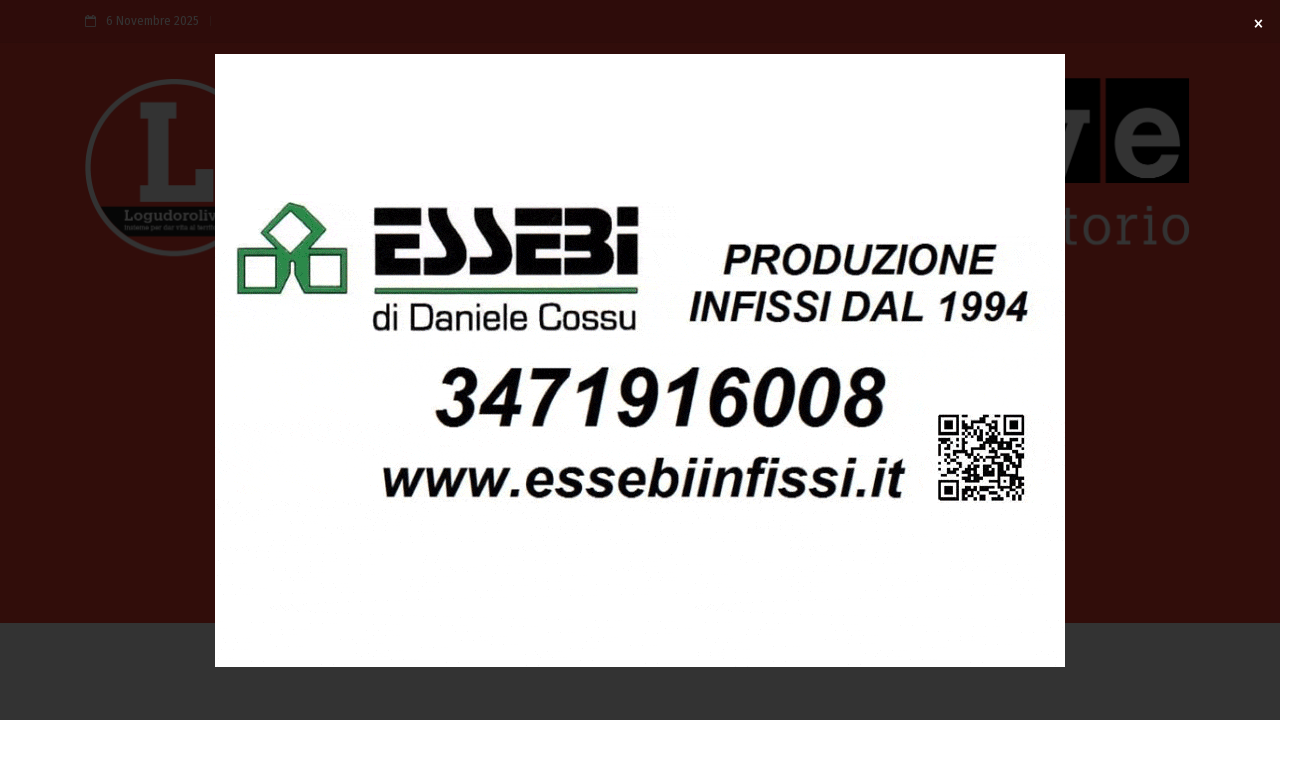

--- FILE ---
content_type: text/html; charset=utf-8
request_url: https://www.google.com/recaptcha/api2/aframe
body_size: 265
content:
<!DOCTYPE HTML><html><head><meta http-equiv="content-type" content="text/html; charset=UTF-8"></head><body><script nonce="0dR4yQ4YTirNucXnTTfaEg">/** Anti-fraud and anti-abuse applications only. See google.com/recaptcha */ try{var clients={'sodar':'https://pagead2.googlesyndication.com/pagead/sodar?'};window.addEventListener("message",function(a){try{if(a.source===window.parent){var b=JSON.parse(a.data);var c=clients[b['id']];if(c){var d=document.createElement('img');d.src=c+b['params']+'&rc='+(localStorage.getItem("rc::a")?sessionStorage.getItem("rc::b"):"");window.document.body.appendChild(d);sessionStorage.setItem("rc::e",parseInt(sessionStorage.getItem("rc::e")||0)+1);localStorage.setItem("rc::h",'1762441288341');}}}catch(b){}});window.parent.postMessage("_grecaptcha_ready", "*");}catch(b){}</script></body></html>

--- FILE ---
content_type: text/javascript
request_url: https://www.logudorolive.it/wp-content/cache/autoptimize/js/autoptimize_single_a0699dc0d56b7eba3f0dd3de82277cfa.js?ver=6.8.3
body_size: 1101
content:
(function($){"use strict";$(document).ready(function($){try{$('.statistic-post').appear(function(){$('.timer').countTo({speed:4000,refreshInterval:60,formatter:function(value,options){return value.toFixed(options.decimals);}});});}catch(err){}
try{$('.sidebar-sticky').theiaStickySidebar({additionalMarginTop:80});}catch(err){}
try{var owlWrap=$('.owl-wrapper');if(owlWrap.length>0){if(jQuery().owlCarousel){owlWrap.each(function(){var carousel=$(this).find('.owl-carousel'),dataNum=$(this).find('.owl-carousel').attr('data-num'),dataNum2,dataNum3;if(dataNum==1){dataNum2=1;dataNum3=1;}else if(dataNum==2){dataNum2=2;dataNum3=dataNum-1;}else{dataNum2=dataNum-1;dataNum3=dataNum-2;}
carousel.owlCarousel({autoPlay:10000,navigation:true,items:dataNum,itemsDesktop:[1199,dataNum2],itemsDesktopSmall:[991,dataNum2],itemsTablet:[768,dataNum3],});});}}}catch(err){}
try{var SliderPost=$('.flexslider');SliderPost.flexslider({slideshowSpeed:10000,easing:"swing"});}catch(err){}
var OpenMenu=$('a.open-menu'),VerticalMenu=$('.vertical-box'),CloseMenu=$('a.close-menu'),Droper=$('li.droper');OpenMenu.on('click',function(event){VerticalMenu.addClass('active');});CloseMenu.on('click',function(event){VerticalMenu.removeClass('active');});Droper.on('click',function(event){$(this).find('ul.level2').slideToggle();});var animateTopButton=$('a.go-top'),htmBody=$('html, body');animateTopButton.on('click',function(event){event.preventDefault();htmBody.animate({scrollTop:0},'slow');return false;});(function(){var docElem=document.documentElement,didScroll=false,changeHeaderOn=210;document.querySelector('header');function init(){window.addEventListener('scroll',function(){if(!didScroll){didScroll=true;setTimeout(scrollPage,100);}},false);}
function scrollPage(){var sy=scrollY();if(sy>=changeHeaderOn){$('header').addClass('active');}
else{$('header').removeClass('active');}
didScroll=false;}
function scrollY(){return window.pageYOffset||docElem.scrollTop;}
init();})();});var winDow=$(window);var $container=$('.iso-call');var $filter=$('.filter');try{$container.imagesLoaded(function(){$container.trigger('resize');$container.isotope({filter:'*',layoutMode:'masonry',animationOptions:{duration:750,easing:'linear'}});setTimeout(Resize,1500);});}catch(err){}
winDow.bind('resize',function(){var selector=$filter.find('a.active').attr('data-filter');try{$container.isotope({filter:selector,animationOptions:{duration:750,easing:'linear',queue:false,}});}catch(err){}
return false;});function Resize(){$(window).trigger('resize');}})(jQuery);

--- FILE ---
content_type: text/javascript
request_url: https://www.logudorolive.it/wp-content/cache/autoptimize/js/autoptimize_single_9045d24aa96a889a5900a9993f31eee2.js?ver=6.8.3
body_size: 534
content:
function testTheiaStickySidebars(){var me={};me.scrollTopStep=1;me.currentScrollTop=0;me.values=null;window.scrollTo(0,1);window.scrollTo(0,0);$(window).scroll(function(me){return function(event){var newValues=[];$('.theiaStickySidebar').each(function(){newValues.push($(this).offset().top);});if(me.values!=null){var ok=true;for(var j=0;j<newValues.length;j++){var diff=Math.abs(newValues[j]-me.values[j]);if(diff>1){ok=false;console.log('Offset difference for sidebar #'+(j+1)+' is '+diff+'px');$($('.theiaStickySidebar')[j]).css('background','yellow');}}
if(ok==false){$(this).unbind(event);alert('Bummer. Offset difference is bigger than 1px for some sidebars, which will be highlighted in yellow. Check the logs. Aborting.');return;}}
me.values=newValues;if(me.currentScrollTop<($(document).height()-$(window).height())&&me.scrollTopStep==1){me.currentScrollTop+=me.scrollTopStep;window.scrollTo(0,me.currentScrollTop);}
else if(me.currentScrollTop>0){me.scrollTopStep=-1;me.currentScrollTop+=me.scrollTopStep;window.scrollTo(0,me.currentScrollTop);}
else{$(this).unbind(event);alert("Great success!");}};}(me));}

--- FILE ---
content_type: text/javascript
request_url: https://www.logudorolive.it/wp-content/cache/autoptimize/js/autoptimize_single_bc6d801e27c5912cfef032bb4b530499.js?ver=6.8.3
body_size: 640
content:
(function($){"use strict";$(document).on('click','.mega-posts-menu .filter-list li a',function(event){var inner=$(this).parent().parent().parent().parent().attr('data-inner');$('.'+inner+' .filter-list li a').removeClass('active');$(this).addClass('active');var cat_id=$(this).attr('data-cat');$.ajax({url:ajaxurl,method:"POST",data:{action:'minberimag_mega_posts',cat:cat_id},success:function(response){if(response!=""){$('.'+inner+' .posts-line .row').addClass('loading');$('.'+inner+' .posts-line .row').html(response);setTimeout(function(){$('.'+inner+' .posts-line .row').removeClass('loading');},300);}
else{}}});});var offset=0;$(document).on('click','.masonry-box.masonry-3col a.load-more',function(event){var inner=$(this).parent().parent().attr('data-inner');var cat_id=$(this).attr('data-cat');var order=parseInt($(this).attr('data-load'));var found=parseInt($(this).attr('data-found'));offset=offset+order;if(offset<found){event.preventDefault();$.ajax({url:ajaxurl,method:"POST",data:{action:'minberimag_masonry_load',cat:cat_id,order:order,offset:offset,},success:function(response){if(response!=""){var $container=$('.masonry-3col.'+inner+' .iso-call');var $elems;$elems=$(response).appendTo($container);$container.imagesLoaded(function(){$container.trigger('resize');$container.isotope('appended',$elems);});setTimeout(function(){},200);}
else{}}});}else{event.preventDefault();$(this).html('No post to load');}});$(document).on('click','.masonry-box.masonry-4col a.load-more',function(event){var inner=$(this).parent().parent().attr('data-inner');var cat_id=$(this).attr('data-cat');var order=parseInt($(this).attr('data-load'));var found=parseInt($(this).attr('data-found'));offset=offset+order;if(offset<found){event.preventDefault();$.ajax({url:ajaxurl,method:"POST",data:{action:'minberimag_masonry_load2',cat:cat_id,order:order,offset:offset,},success:function(response){if(response!=""){var $container=$('.masonry-4col.'+inner+' .iso-call');var $elems;$elems=$(response).appendTo($container);$container.imagesLoaded(function(){$container.trigger('resize');$container.isotope('appended',$elems);});setTimeout(function(){},200);}
else{}}});}else{event.preventDefault();$(this).html('No post to load');}});$(document).on('click','.grid-box a.load-more',function(event){var inner=$(this).parent().parent().attr('data-inner');var cat_id=$(this).attr('data-cat');var order=parseInt($(this).attr('data-load'));var found=parseInt($(this).attr('data-found'));offset=offset+order;if(offset<found){event.preventDefault();$.ajax({url:ajaxurl,method:"POST",data:{action:'minberimag_grid2_posts',cat:cat_id,order:order,offset:offset,},success:function(response){if(response!=""){var $container=$('.grid-box.'+inner+' .grid-wrap');var $elems;$elems=$(response).appendTo($container).show('slow');setTimeout(function(){},200);}
else{}}});}else{event.preventDefault();$(this).html('No post to load');}});})(jQuery);